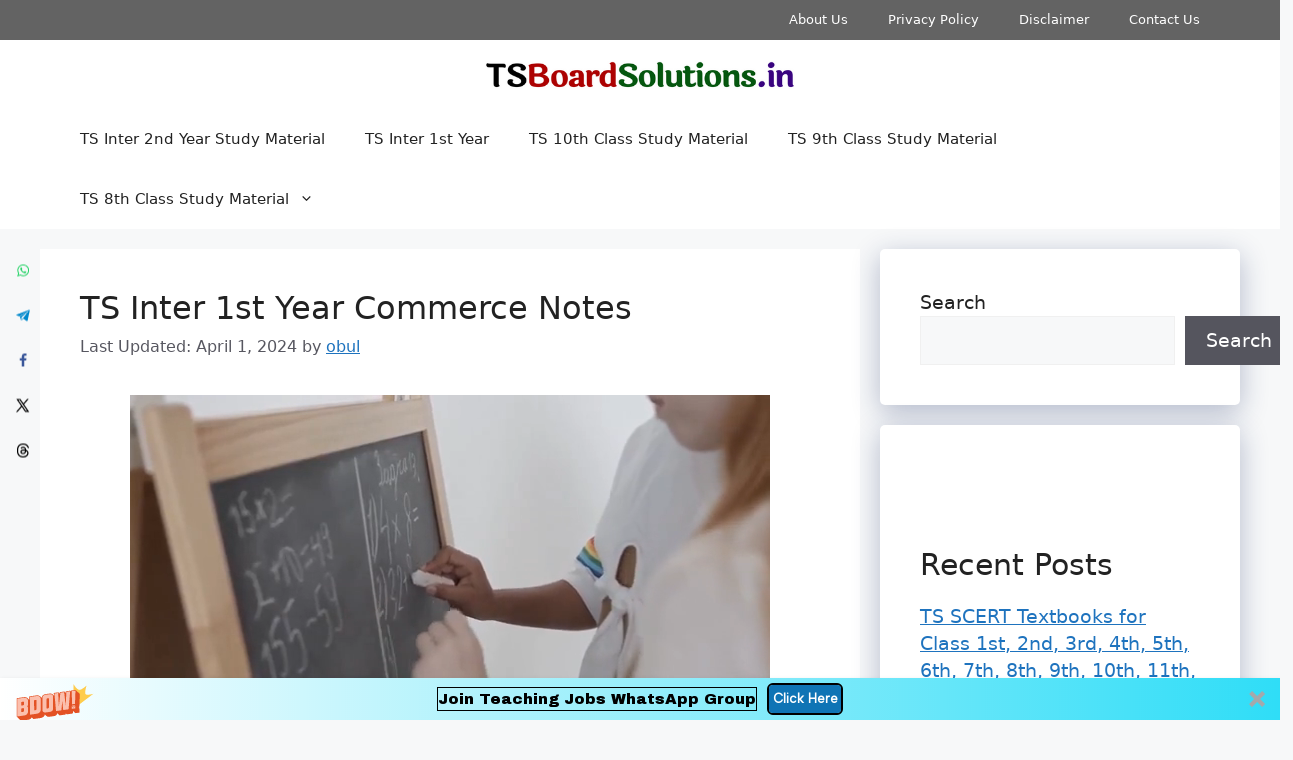

--- FILE ---
content_type: text/html; charset=utf-8
request_url: https://www.google.com/recaptcha/api2/aframe
body_size: 249
content:
<!DOCTYPE HTML><html><head><meta http-equiv="content-type" content="text/html; charset=UTF-8"></head><body><script nonce="wo2W8hkFmNzc1mhSZkkbPg">/** Anti-fraud and anti-abuse applications only. See google.com/recaptcha */ try{var clients={'sodar':'https://pagead2.googlesyndication.com/pagead/sodar?'};window.addEventListener("message",function(a){try{if(a.source===window.parent){var b=JSON.parse(a.data);var c=clients[b['id']];if(c){var d=document.createElement('img');d.src=c+b['params']+'&rc='+(localStorage.getItem("rc::a")?sessionStorage.getItem("rc::b"):"");window.document.body.appendChild(d);sessionStorage.setItem("rc::e",parseInt(sessionStorage.getItem("rc::e")||0)+1);localStorage.setItem("rc::h",'1768501657248');}}}catch(b){}});window.parent.postMessage("_grecaptcha_ready", "*");}catch(b){}</script></body></html>